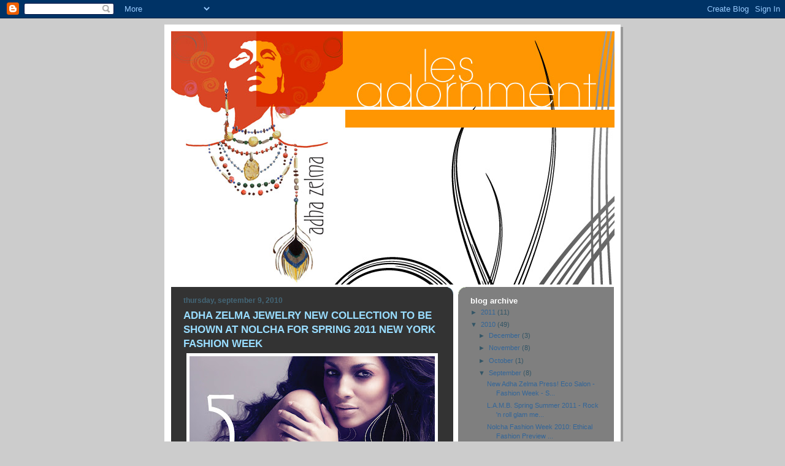

--- FILE ---
content_type: text/html; charset=UTF-8
request_url: http://blog.adhazelma.com/2010/09/adha-zelma-jewelry-new-collection-to-be.html
body_size: 10189
content:
<!DOCTYPE html>
<html dir='ltr' xmlns='http://www.w3.org/1999/xhtml' xmlns:b='http://www.google.com/2005/gml/b' xmlns:data='http://www.google.com/2005/gml/data' xmlns:expr='http://www.google.com/2005/gml/expr'>
<head>
<link href='https://www.blogger.com/static/v1/widgets/2944754296-widget_css_bundle.css' rel='stylesheet' type='text/css'/>
<meta content='text/html; charset=UTF-8' http-equiv='Content-Type'/>
<meta content='blogger' name='generator'/>
<link href='http://blog.adhazelma.com/favicon.ico' rel='icon' type='image/x-icon'/>
<link href='http://blog.adhazelma.com/2010/09/adha-zelma-jewelry-new-collection-to-be.html' rel='canonical'/>
<link rel="alternate" type="application/atom+xml" title="Adha Zelma - Les Adornment - Atom" href="http://blog.adhazelma.com/feeds/posts/default" />
<link rel="alternate" type="application/rss+xml" title="Adha Zelma - Les Adornment - RSS" href="http://blog.adhazelma.com/feeds/posts/default?alt=rss" />
<link rel="service.post" type="application/atom+xml" title="Adha Zelma - Les Adornment - Atom" href="https://www.blogger.com/feeds/4108771673481533480/posts/default" />

<link rel="alternate" type="application/atom+xml" title="Adha Zelma - Les Adornment - Atom" href="http://blog.adhazelma.com/feeds/2015858795743509276/comments/default" />
<!--Can't find substitution for tag [blog.ieCssRetrofitLinks]-->
<link href='https://blogger.googleusercontent.com/img/b/R29vZ2xl/AVvXsEic-SsokqvgQFXsOYlwCGh8dapi18THRVJJ_zGv0_Cv8nziobG46-YMiDPey1oXl7psk0zGxJ7Of-i9zT5EmuGp8bVzHbKqjxDBxpmG8VteLd6kAugpYtr9OkmCZ5kM3ek9FxVdqYshN2g/s400/AdhaZelma-Nolcha-FashionWeek-C1.jpg' rel='image_src'/>
<meta content='http://blog.adhazelma.com/2010/09/adha-zelma-jewelry-new-collection-to-be.html' property='og:url'/>
<meta content='ADHA ZELMA JEWELRY NEW COLLECTION TO BE SHOWN AT NOLCHA FOR SPRING 2011 NEW YORK FASHION WEEK' property='og:title'/>
<meta content='New York, NY – (September 8, 2010) – Designers Sheanan Bond and Cherise TrahanMiller  will present their latest collection at the Nolcha Acc...' property='og:description'/>
<meta content='https://blogger.googleusercontent.com/img/b/R29vZ2xl/AVvXsEic-SsokqvgQFXsOYlwCGh8dapi18THRVJJ_zGv0_Cv8nziobG46-YMiDPey1oXl7psk0zGxJ7Of-i9zT5EmuGp8bVzHbKqjxDBxpmG8VteLd6kAugpYtr9OkmCZ5kM3ek9FxVdqYshN2g/w1200-h630-p-k-no-nu/AdhaZelma-Nolcha-FashionWeek-C1.jpg' property='og:image'/>
<title>Adha Zelma - Les Adornment: ADHA ZELMA JEWELRY NEW COLLECTION TO BE SHOWN AT NOLCHA FOR SPRING 2011 NEW YORK FASHION WEEK</title>
<style id='page-skin-1' type='text/css'><!--
/*
-----------------------------------------------
Blogger Template Style
Name:     897
Date:     28 Feb 2004
Updated by: Blogger Team
----------------------------------------------- */
body {
background-color: #ccc;
margin:0;
font: x-small Verdana, Sans-serif;
text-align:center;
color:#000;
font-size/* */:/**/small;
font-size: /**/small;
}
/* Page Structure
----------------------------------------------- */
#outer-wrapper {
position:relative;
top:4px;
left:4px;
background: #999;
width:744px;
margin:10px auto;
text-align:left;
font: normal normal 100% Verdana, Sans-serif;
}
#wrap2 {
position:relative;
top:-4px;
left:-4px;
background:#fff;
padding:10px;
border: 1px solid #fff;
}
#content-wrapper {
width:100%;
}
#main-wrapper {
background: #333333 url("https://resources.blogblog.com/blogblog/data/no897/corner_main_left.gif") no-repeat right top;
width:460px;
float:left;
color:#ffffff;
font-size: 85%;
word-wrap: break-word; /* fix for long text breaking sidebar float in IE */
overflow: hidden;     /* fix for long non-text content breaking IE sidebar float */
}
#main {
margin:0;
padding:15px 20px;
}
#sidebar-wrapper {
background:#7f7f7f url("https://resources.blogblog.com/blogblog/data/no897/corner_sidebar_left.gif") no-repeat left top;
width:254px;
float:right;
padding:0;
color: #335566;
font-size: 83%;
word-wrap: break-word; /* fix for long text breaking sidebar float in IE */
overflow: hidden;     /* fix for long non-text content breaking IE sidebar float */
}
#sidebar {
margin:0;
padding:2px 20px 10px;
}
#footer {
display:none;
}
/* Links
----------------------------------------------- */
a:link {
color:#99ddff;
text-decoration:none;
}
a:visited {
color: #f7f7d3;
text-decoration:none;
}
a:hover {
color: #f7f7d3;
text-decoration:underline;
}
a img {
border-width:0;
}
#sidebar a {
color: #336699;
}
#sidebar a:visited {
color: #333333;
}
#sidebar a:hover {
color: #333333;
}
/* Header
----------------------------------------------- */
#header-wrapper {
background: #fff;
padding-bottom: 4px;
position: relative;
min-height: 190px;
_height: 0px;
}
#header .titlewrapper {
background:#269 url("https://resources.blogblog.com/blogblog/data/no897/topleft_left.gif") no-repeat left bottom;
padding-top:0;
padding-right:0;
padding-bottom:0;
padding-left:160px;
margin:0px 0px 10px 0px;
color:#fff;
width:100%;
width/* */:/**/auto;
width:auto;
_height: 0px;
min-height: 70px;
}
#header h1 {
background:url("https://resources.blogblog.com/blogblog/data/no897/bg_header.gif") no-repeat left top;
margin:0;
padding:70px 0 30px;
line-height: 97px;
font: normal bold 275% Helvetica, Arial, Verdana, Sans-serif;
text-transform:lowercase;
_height: 0px;
}
#header h1 a {
color:#fff;
text-decoration:none;
}
.postpage #header h1 {
padding-top:0;
background-position:0 -40px;
}
.clear { clear: both; }
/* Description
----------------------------------------------- */
#header .descriptionwrapper {
background: #88ddff url("https://resources.blogblog.com/blogblog/data/no897/bg_desc_top_left.gif") no-repeat left top;
margin:0 0 6px;
padding:12px 0 0;
color: #ffffff;
font-size: 75%;
border-bottom: 1px solid #ffffff;
width: 100%;
}
#header .description {
background:url("https://resources.blogblog.com/blogblog/data/no897/bg_desc_bot_left.gif") no-repeat left bottom;
margin:0;
padding:0 0 12px;
display:block;
line-height: 1.6em;
text-transform:uppercase;
letter-spacing:.1em;
min-height:12px;
border-bottom: 1px solid #ffffff;
}
#header .description span {
/* To remove the word next to the description, delete the following background property */
background:url("https://resources.blogblog.com/blogblog/data/no897/temp_no.gif") no-repeat left center;
/* Keep everything below */
display:block;
padding-top:0;
padding-right:0;
padding-bottom:0;
padding-left:160px;
text-transform:uppercase;
letter-spacing:.1em;
min-height:12px;
}
.postpage #description em {
font-size:1px;
line-height:1px;
color:#ffffff;
visibility:hidden;
}
/* Posts
----------------------------------------------- */
h2.date-header {
margin:0 0 .5em;
line-height: 1.4em;
font: normal bold 112% Arial, Verdana, Sans-serif;
text-transform:lowercase;
color:#446677;
}
.post {
margin:0 0 2em;
}
.post h3 {
margin:0 0 .25em;
line-height: 1.4em;
font-weight: bold;
font-size: 150%;
color:#99ddff;
}
.post h3 a {
text-decoration:none;
color:#99ddff;
}
.post h3 a:link {
color: #99ddff;
}
.post h3 a:hover {
color: #f7f7d3;
}
.post-body {
margin:0 0 .75em;
line-height:1.6em;
}
.post-body blockquote {
line-height:1.3em;
}
.post-footer {
color:#99ddff;
text-transform:lowercase;
}
.post-footer .post-author,
.post-footer .post-timestamp {
font-style:normal;
}
.post blockquote {
margin:1em 20px;
padding:5px 0;
border:2px solid #356;
border-width:2px 0;
}
.post blockquote p {
margin:.5em 0;
}
.post img {
border:5px solid #fff;
}
/* Comments
----------------------------------------------- */
#comments {
margin:2em 0 0;
border-top:2px solid #356;
padding-top:1em;
}
#comments h4 {
margin:0 0 .25em;
font-weight: bold;
line-height: 1.4em;
font-size: 150%;
text-transform:lowercase;
color: #9ec;
}
#comments-block {
margin-top:0;
margin-right:0;
margin-bottom:1em;
margin-left:0;
line-height:1.6em;
}
.comment-author {
margin:0 0 .25em;
font-weight: bold;
line-height: 1.4em;
font-size: 112%;
text-transform:lowercase;
}
.comment-body, .comment-body p {
margin:0 0 .75em;
}
p.comment-footer {
margin:-.25em 0 2em;
}
#main .comment-footer a {
color: #689;
}
#main .comment-footer a:hover {
color: #9ec;
}
.deleted-comment {
font-style:italic;
color:gray;
}
.feed-links {
clear: both;
line-height: 2.5em;
}
#blog-pager-newer-link {
float: left;
}
#blog-pager-older-link {
float: right;
}
#blog-pager {
text-align: center;
}
/* Sidebar
----------------------------------------------- */
.sidebar h2 {
margin:1em 0 .25em;
line-height: 1.4em;
font: normal bold 125% Helvetica, Arial, Verdana, Sans-serif;
color: #ffffff;
text-transform:lowercase;
}
.sidebar .widget {
margin:0 0 1.5em;
padding:0;
}
.sidebar ul {
list-style:none;
margin: 0;
padding: 0;
}
.sidebar li {
margin:0;
padding-top:0;
padding-right:0;
padding-bottom:.25em;
padding-left:20px;
text-indent:-20px;
line-height:1.4em;
}
/* Profile
----------------------------------------------- */
.profile-datablock, .profile-textblock {
margin:0 0 .75em;
line-height:1.4em;
}
.profile-img {
float: left;
margin-top: 0;
margin-right: 5px;
margin-bottom: 5px;
margin-left: 0;
border: 5px solid #ffffff;
}
.profile-data {
font-weight: bold;
}
/* Misc
----------------------------------------------- */
#footer-wrapper {
clear:both;
display:block;
height:1px;
margin:0;
padding:0;
font-size:1px;
line-height:1px;
}
/** Page structure tweaks for layout editor wireframe */
body#layout #outer-wrapper {
margin-top: 0;
}
body#layout #main,
body#layout #sidebar {
padding: 0;
}
body#layout #main-wrapper,
body#layout #sidebar-wrapper {
height: auto;
}

--></style>
<link href='https://www.blogger.com/dyn-css/authorization.css?targetBlogID=4108771673481533480&amp;zx=99539665-a0d4-48cd-94fb-705517843a70' media='none' onload='if(media!=&#39;all&#39;)media=&#39;all&#39;' rel='stylesheet'/><noscript><link href='https://www.blogger.com/dyn-css/authorization.css?targetBlogID=4108771673481533480&amp;zx=99539665-a0d4-48cd-94fb-705517843a70' rel='stylesheet'/></noscript>
<meta name='google-adsense-platform-account' content='ca-host-pub-1556223355139109'/>
<meta name='google-adsense-platform-domain' content='blogspot.com'/>

</head>
<body>
<div class='navbar section' id='navbar'><div class='widget Navbar' data-version='1' id='Navbar1'><script type="text/javascript">
    function setAttributeOnload(object, attribute, val) {
      if(window.addEventListener) {
        window.addEventListener('load',
          function(){ object[attribute] = val; }, false);
      } else {
        window.attachEvent('onload', function(){ object[attribute] = val; });
      }
    }
  </script>
<div id="navbar-iframe-container"></div>
<script type="text/javascript" src="https://apis.google.com/js/platform.js"></script>
<script type="text/javascript">
      gapi.load("gapi.iframes:gapi.iframes.style.bubble", function() {
        if (gapi.iframes && gapi.iframes.getContext) {
          gapi.iframes.getContext().openChild({
              url: 'https://www.blogger.com/navbar/4108771673481533480?po\x3d2015858795743509276\x26origin\x3dhttp://blog.adhazelma.com',
              where: document.getElementById("navbar-iframe-container"),
              id: "navbar-iframe"
          });
        }
      });
    </script><script type="text/javascript">
(function() {
var script = document.createElement('script');
script.type = 'text/javascript';
script.src = '//pagead2.googlesyndication.com/pagead/js/google_top_exp.js';
var head = document.getElementsByTagName('head')[0];
if (head) {
head.appendChild(script);
}})();
</script>
</div></div>
<div id='outer-wrapper'><div id='wrap2'>
<!-- skip links for text browsers -->
<span id='skiplinks' style='display:none;'>
<a href='#main'>skip to main </a> |
      <a href='#sidebar'>skip to sidebar</a>
</span>
<div id='header-wrapper'>
<div class='header section' id='header'><div class='widget Header' data-version='1' id='Header1'>
<div id='header-inner'>
<a href='http://blog.adhazelma.com/' style='display: block'>
<img alt='Adha Zelma - Les Adornment' height='413px; ' id='Header1_headerimg' src='https://blogger.googleusercontent.com/img/b/R29vZ2xl/AVvXsEicb166YQr0GCVsbY9b7DmaucbNwUjgPaSBhnR1ioPHGs-lepxYQSTysckdZp0JnYe1j1is1ocbbuPOEsKBvcju4l0Gir7e2P8vIzviVDHv9Uj3ShqngI4IEsIWqvmHZRj310AVoJtJDHc/s1600-r/hdr_adhazelma.jpg' style='display: block' width='723px; '/>
</a>
</div>
</div></div>
</div>
<div id='content-wrapper'>
<div id='crosscol-wrapper' style='text-align:center'>
<div class='crosscol no-items section' id='crosscol'></div>
</div>
<div id='main-wrapper'>
<div class='main section' id='main'><div class='widget Blog' data-version='1' id='Blog1'>
<div class='blog-posts hfeed'>

          <div class="date-outer">
        
<h2 class='date-header'><span>Thursday, September 9, 2010</span></h2>

          <div class="date-posts">
        
<div class='post-outer'>
<div class='post hentry uncustomized-post-template' itemprop='blogPost' itemscope='itemscope' itemtype='http://schema.org/BlogPosting'>
<meta content='https://blogger.googleusercontent.com/img/b/R29vZ2xl/AVvXsEic-SsokqvgQFXsOYlwCGh8dapi18THRVJJ_zGv0_Cv8nziobG46-YMiDPey1oXl7psk0zGxJ7Of-i9zT5EmuGp8bVzHbKqjxDBxpmG8VteLd6kAugpYtr9OkmCZ5kM3ek9FxVdqYshN2g/s400/AdhaZelma-Nolcha-FashionWeek-C1.jpg' itemprop='image_url'/>
<meta content='4108771673481533480' itemprop='blogId'/>
<meta content='2015858795743509276' itemprop='postId'/>
<a name='2015858795743509276'></a>
<h3 class='post-title entry-title' itemprop='name'>
ADHA ZELMA JEWELRY NEW COLLECTION TO BE SHOWN AT NOLCHA FOR SPRING 2011 NEW YORK FASHION WEEK
</h3>
<div class='post-header'>
<div class='post-header-line-1'></div>
</div>
<div class='post-body entry-content' id='post-body-2015858795743509276' itemprop='description articleBody'>
<a href="https://blogger.googleusercontent.com/img/b/R29vZ2xl/AVvXsEic-SsokqvgQFXsOYlwCGh8dapi18THRVJJ_zGv0_Cv8nziobG46-YMiDPey1oXl7psk0zGxJ7Of-i9zT5EmuGp8bVzHbKqjxDBxpmG8VteLd6kAugpYtr9OkmCZ5kM3ek9FxVdqYshN2g/s1600/AdhaZelma-Nolcha-FashionWeek-C1.jpg" onblur="try {parent.deselectBloggerImageGracefully();} catch(e) {}"><img alt="" border="0" id="BLOGGER_PHOTO_ID_5515026589182864978" src="https://blogger.googleusercontent.com/img/b/R29vZ2xl/AVvXsEic-SsokqvgQFXsOYlwCGh8dapi18THRVJJ_zGv0_Cv8nziobG46-YMiDPey1oXl7psk0zGxJ7Of-i9zT5EmuGp8bVzHbKqjxDBxpmG8VteLd6kAugpYtr9OkmCZ5kM3ek9FxVdqYshN2g/s400/AdhaZelma-Nolcha-FashionWeek-C1.jpg" style="display:block; margin:0px auto 10px; text-align:center;cursor:pointer; cursor:hand;width: 400px; height: 253px;" /></a><span class="Apple-style-span"  style="font-family:arial;"><span class="Apple-style-span"  style="font-size:small;"><br /></span></span><span class="Apple-style-span" style="line-height: 16px; "><span class="Apple-style-span"  style="font-family:arial;"><span class="Apple-style-span"  style="font-size:small;"><span class="Apple-style-span"  style="color:#CCCCCC;">New York, NY &#8211; (September 8, 2010) &#8211; Designers </span></span></span><strong><span class="Apple-style-span"  style="font-family:arial;"><span class="Apple-style-span"  style="font-size:small;"><span class="Apple-style-span"  style="color:#CCCCCC;">Sheanan Bond and Cherise TrahanMiller</span></span></span></strong><span class="Apple-style-span"  style="font-family:arial;"><span class="Apple-style-span"  style="font-size:small;"><span class="Apple-style-span"  style="color:#CCCCCC;"> will present their latest collection at the Nolcha Accessory Presentation during New York Fashion Week from 12-6 p.m. on Tuesday, September 14, 2010.  The presentation will be held in the Thomson Reuters Building | 195 Broadway, between Fulton street and Dey Street, New York City.</span></span></span></span><div><span class="Apple-style-span"  style="line-height: 16px; font-family:'lucida grande', tahoma, verdana, arial, sans-serif;"><span class="Apple-style-span"  style="font-size:small;"><span class="Apple-style-span"  style="color:#CCCCCC;"><span class="Apple-style-span"  style="font-family:arial;"></span></span></span><p style="text-align: left; margin-top: 0px; margin-right: 0px; margin-bottom: 0px; margin-left: 0px; line-height: 1.5em; "></p><p style="text-align: left; margin-top: 0px; margin-right: 0px; margin-bottom: 0px; margin-left: 0px; line-height: 1.5em; "><strong><span class="Apple-style-span"  style="font-family:arial;"><span class="Apple-style-span"  style="font-size:small;"><span class="Apple-style-span"  style="color:#CCCCCC;"> </span></span></span></strong></p><p style="text-align: left; margin-top: 0px; margin-right: 0px; margin-bottom: 0px; margin-left: 0px; line-height: 1.5em; "><span class="Apple-style-span"  style="font-family:arial;"><span class="Apple-style-span"  style="font-size:small;"><span class="Apple-style-span"  style="color:#CCCCCC;"><br /></span></span></span></p><p style="text-align: left; margin-top: 0px; margin-right: 0px; margin-bottom: 0px; margin-left: 0px; line-height: 1.5em; "><span class="Apple-style-span"  style="font-family:arial;"><span class="Apple-style-span"  style="font-size:small;"><span class="Apple-style-span"  style="color:#CCCCCC;">&#8220;5&#8221;, Adha Zelma&#8217;s newest collection, is the magical spell of sand dunes, the blue waters of the Sinai Peninsula and Sculpture work by Andy Golds Worthy.  The pieces are reflective of a modern nomad qnd bold statement pieces encircle you.  The collection is a desert song of chunky nuggets, facets, ivories, water geodes and shimmering draping droplets. </span></span></span></p><p style="text-align: left; margin-top: 0px; margin-right: 0px; margin-bottom: 0px; margin-left: 0px; line-height: 1.5em; "><span class="Apple-style-span"  style="font-family:arial;"><span class="Apple-style-span"  style="font-size:small;"><span class="Apple-style-span"  style="color:#CCCCCC;"><br /></span></span></span></p><p style="text-align: left; margin-top: 0px; margin-right: 0px; margin-bottom: 0px; margin-left: 0px; line-height: 1.5em; "><span class="Apple-style-span"  style="font-family:arial;"><span class="Apple-style-span"  style="font-size:small;"><span class="Apple-style-span"  style="color:#CCCCCC;">The past Adha Zelma collections have garnered a lot of attention and in their first appearance at Nolcha Fashion Week &#8220;5&#8221; is sure to do the same. The Brooklyn-based design team has a breadth of inspiration from which they draw: ancient cultures, music and dance, art, design, folklore and the materials they unearth.  Their creative process for &#8220;5&#8221; was centered on the energy of each stone leading the art form.  Nature provided their poetic and rhythmic discovery.  Sheanan&#8217;s artistry as a sculptor shapes and forms the collection while Cherise&#8217;s balance of storytelling and graphic design creates an enchanting brew, seducing you like a new romance.</span></span></span></p><p style="text-align: left; margin-top: 0px; margin-right: 0px; margin-bottom: 0px; margin-left: 0px; line-height: 1.5em; "><span class="Apple-style-span"  style="font-family:arial;"><span class="Apple-style-span"  style="font-size:small;"><span class="Apple-style-span"  style="color:#CCCCCC;"><br /></span></span></span></p><p style="text-align: left; margin-top: 0px; margin-right: 0px; margin-bottom: 0px; margin-left: 0px; line-height: 1.5em; "></p><p style="text-align: left; margin-top: 0px; margin-right: 0px; margin-bottom: 0px; margin-left: 0px; line-height: 1.5em; "><span class="Apple-style-span"  style="font-family:arial;"><span class="Apple-style-span"  style="font-size:small;"><span class="Apple-style-span"  style="color:#CCCCCC;">The Adha Zelma atheistic is bold and organic. The designers are moved to create pieces that celebrate the female form and shape new rules for those who are fashion-forward.</span></span></span></p><p style="text-align: left; margin-top: 0px; margin-right: 0px; margin-bottom: 0px; margin-left: 0px; line-height: 1.5em; "> </p><p style="text-align: left; margin-top: 0px; margin-right: 0px; margin-bottom: 0px; margin-left: 0px; line-height: 1.5em; "><strong><span class="Apple-style-span"  style="font-family:arial;"><span class="Apple-style-span"  style="font-size:small;"><span class="Apple-style-span"  style="color:#CCCCCC;">Visit the Adha Zelma website for more information:</span></span></span><a href="http://www.adhazelma.com/" onmousedown="UntrustedLink.bootstrap($(this), &quot;dc5be&quot;, event);" rel="nofollow" style="cursor: pointer; text-decoration: none; " target="_blank"><span class="Apple-style-span"  style="font-family:arial;"><span class="Apple-style-span"  style="font-size:small;"><span class="Apple-style-span"  style="color:#CCCCCC;">www.adhazelma.com</span></span></span></a><span class="Apple-style-span"  style="font-family:arial;"><span class="Apple-style-span"  style="font-size:small;"><span class="Apple-style-span"  style="color:#CCCCCC;">.  To RSVP please email:  adhazelma@vidoripr.com</span></span></span></strong></p><p style="text-align: left; margin-top: 0px; margin-right: 0px; margin-bottom: 0px; margin-left: 0px; line-height: 1.5em; "><b><span class="Apple-style-span"  style="font-family:arial;"><span class="Apple-style-span"  style="font-size:small;"><span class="Apple-style-span"  style="color:#CCCCCC;"><br /></span></span></span></b></p><p style="text-align: left; margin-top: 0px; margin-right: 0px; margin-bottom: 0px; margin-left: 0px; line-height: 1.5em; "> </p><p style="text-align: left; margin-top: 0px; margin-right: 0px; margin-bottom: 0px; margin-left: 0px; line-height: 1.5em; "><strong><span class="Apple-style-span"  style="font-family:arial;"><span class="Apple-style-span"  style="font-size:small;"><span class="Apple-style-span"  style="color:#CCCCCC;">About Nolcha</span></span></span></strong></p><p style="text-align: left; margin-top: 0px; margin-right: 0px; margin-bottom: 0px; margin-left: 0px; line-height: 1.5em; "><span class="Apple-style-span"  style="font-family:arial;"><span class="Apple-style-span"  style="font-size:small;"><span class="Apple-style-span"  style="color:#CCCCCC;">Nolcha New York Fashion Week is a multi-day event showcasing couture and luxury fashion. Nolcha is a leading business platform for independent fashion designers and retailers via educational and event resources; making business easy for the fashion minded.</span></span></span></p><div><span class="Apple-style-span"  style="font-size:small;"><span class="Apple-style-span"  style="color:#CCCCCC;"><br /></span></span></div><p></p></span><br /></div>
<div style='clear: both;'></div>
</div>
<div class='post-footer'>
<div class='post-footer-line post-footer-line-1'>
<span class='post-author vcard'>
Posted by
<span class='fn' itemprop='author' itemscope='itemscope' itemtype='http://schema.org/Person'>
<meta content='https://www.blogger.com/profile/14078451506641468206' itemprop='url'/>
<a class='g-profile' href='https://www.blogger.com/profile/14078451506641468206' rel='author' title='author profile'>
<span itemprop='name'>Adha Zelma</span>
</a>
</span>
</span>
<span class='post-timestamp'>
at
<meta content='http://blog.adhazelma.com/2010/09/adha-zelma-jewelry-new-collection-to-be.html' itemprop='url'/>
<a class='timestamp-link' href='http://blog.adhazelma.com/2010/09/adha-zelma-jewelry-new-collection-to-be.html' rel='bookmark' title='permanent link'><abbr class='published' itemprop='datePublished' title='2010-09-09T14:17:00-07:00'>2:17&#8239;PM</abbr></a>
</span>
<span class='post-comment-link'>
</span>
<span class='post-icons'>
<span class='item-action'>
<a href='https://www.blogger.com/email-post/4108771673481533480/2015858795743509276' title='Email Post'>
<img alt='' class='icon-action' height='13' src='https://resources.blogblog.com/img/icon18_email.gif' width='18'/>
</a>
</span>
<span class='item-control blog-admin pid-1319749390'>
<a href='https://www.blogger.com/post-edit.g?blogID=4108771673481533480&postID=2015858795743509276&from=pencil' title='Edit Post'>
<img alt='' class='icon-action' height='18' src='https://resources.blogblog.com/img/icon18_edit_allbkg.gif' width='18'/>
</a>
</span>
</span>
<div class='post-share-buttons goog-inline-block'>
<a class='goog-inline-block share-button sb-email' href='https://www.blogger.com/share-post.g?blogID=4108771673481533480&postID=2015858795743509276&target=email' target='_blank' title='Email This'><span class='share-button-link-text'>Email This</span></a><a class='goog-inline-block share-button sb-blog' href='https://www.blogger.com/share-post.g?blogID=4108771673481533480&postID=2015858795743509276&target=blog' onclick='window.open(this.href, "_blank", "height=270,width=475"); return false;' target='_blank' title='BlogThis!'><span class='share-button-link-text'>BlogThis!</span></a><a class='goog-inline-block share-button sb-twitter' href='https://www.blogger.com/share-post.g?blogID=4108771673481533480&postID=2015858795743509276&target=twitter' target='_blank' title='Share to X'><span class='share-button-link-text'>Share to X</span></a><a class='goog-inline-block share-button sb-facebook' href='https://www.blogger.com/share-post.g?blogID=4108771673481533480&postID=2015858795743509276&target=facebook' onclick='window.open(this.href, "_blank", "height=430,width=640"); return false;' target='_blank' title='Share to Facebook'><span class='share-button-link-text'>Share to Facebook</span></a><a class='goog-inline-block share-button sb-pinterest' href='https://www.blogger.com/share-post.g?blogID=4108771673481533480&postID=2015858795743509276&target=pinterest' target='_blank' title='Share to Pinterest'><span class='share-button-link-text'>Share to Pinterest</span></a>
</div>
</div>
<div class='post-footer-line post-footer-line-2'>
<span class='post-labels'>
Labels:
<a href='http://blog.adhazelma.com/search/label/5%20Collection' rel='tag'>5 Collection</a>,
<a href='http://blog.adhazelma.com/search/label/Agate' rel='tag'>Agate</a>,
<a href='http://blog.adhazelma.com/search/label/Cherise%20TrahanMiller' rel='tag'>Cherise TrahanMiller</a>,
<a href='http://blog.adhazelma.com/search/label/gemstones' rel='tag'>gemstones</a>,
<a href='http://blog.adhazelma.com/search/label/Nolcha%20Fashion%20Week%20New%20York' rel='tag'>Nolcha Fashion Week New York</a>,
<a href='http://blog.adhazelma.com/search/label/Sheanan%20Bond' rel='tag'>Sheanan Bond</a>
</span>
</div>
<div class='post-footer-line post-footer-line-3'>
<span class='post-location'>
</span>
</div>
</div>
</div>
<div class='comments' id='comments'>
<a name='comments'></a>
<h4>No comments:</h4>
<div id='Blog1_comments-block-wrapper'>
<dl class='avatar-comment-indent' id='comments-block'>
</dl>
</div>
<p class='comment-footer'>
<a href='https://www.blogger.com/comment/fullpage/post/4108771673481533480/2015858795743509276' onclick=''>Post a Comment</a>
</p>
</div>
</div>

        </div></div>
      
</div>
<div class='blog-pager' id='blog-pager'>
<span id='blog-pager-newer-link'>
<a class='blog-pager-newer-link' href='http://blog.adhazelma.com/2010/09/adha-zelma-fashions-night-out.html' id='Blog1_blog-pager-newer-link' title='Newer Post'>Newer Post</a>
</span>
<span id='blog-pager-older-link'>
<a class='blog-pager-older-link' href='http://blog.adhazelma.com/2010/09/nolcha-fashion-week-new-york-showcases.html' id='Blog1_blog-pager-older-link' title='Older Post'>Older Post</a>
</span>
<a class='home-link' href='http://blog.adhazelma.com/'>Home</a>
</div>
<div class='clear'></div>
<div class='post-feeds'>
<div class='feed-links'>
Subscribe to:
<a class='feed-link' href='http://blog.adhazelma.com/feeds/2015858795743509276/comments/default' target='_blank' type='application/atom+xml'>Post Comments (Atom)</a>
</div>
</div>
</div></div>
</div>
<div id='sidebar-wrapper'>
<div class='sidebar section' id='sidebar'><div class='widget BlogArchive' data-version='1' id='BlogArchive1'>
<h2>Blog Archive</h2>
<div class='widget-content'>
<div id='ArchiveList'>
<div id='BlogArchive1_ArchiveList'>
<ul class='hierarchy'>
<li class='archivedate collapsed'>
<a class='toggle' href='javascript:void(0)'>
<span class='zippy'>

        &#9658;&#160;
      
</span>
</a>
<a class='post-count-link' href='http://blog.adhazelma.com/2011/'>
2011
</a>
<span class='post-count' dir='ltr'>(11)</span>
<ul class='hierarchy'>
<li class='archivedate collapsed'>
<a class='toggle' href='javascript:void(0)'>
<span class='zippy'>

        &#9658;&#160;
      
</span>
</a>
<a class='post-count-link' href='http://blog.adhazelma.com/2011/06/'>
June
</a>
<span class='post-count' dir='ltr'>(3)</span>
</li>
</ul>
<ul class='hierarchy'>
<li class='archivedate collapsed'>
<a class='toggle' href='javascript:void(0)'>
<span class='zippy'>

        &#9658;&#160;
      
</span>
</a>
<a class='post-count-link' href='http://blog.adhazelma.com/2011/05/'>
May
</a>
<span class='post-count' dir='ltr'>(2)</span>
</li>
</ul>
<ul class='hierarchy'>
<li class='archivedate collapsed'>
<a class='toggle' href='javascript:void(0)'>
<span class='zippy'>

        &#9658;&#160;
      
</span>
</a>
<a class='post-count-link' href='http://blog.adhazelma.com/2011/03/'>
March
</a>
<span class='post-count' dir='ltr'>(2)</span>
</li>
</ul>
<ul class='hierarchy'>
<li class='archivedate collapsed'>
<a class='toggle' href='javascript:void(0)'>
<span class='zippy'>

        &#9658;&#160;
      
</span>
</a>
<a class='post-count-link' href='http://blog.adhazelma.com/2011/02/'>
February
</a>
<span class='post-count' dir='ltr'>(2)</span>
</li>
</ul>
<ul class='hierarchy'>
<li class='archivedate collapsed'>
<a class='toggle' href='javascript:void(0)'>
<span class='zippy'>

        &#9658;&#160;
      
</span>
</a>
<a class='post-count-link' href='http://blog.adhazelma.com/2011/01/'>
January
</a>
<span class='post-count' dir='ltr'>(2)</span>
</li>
</ul>
</li>
</ul>
<ul class='hierarchy'>
<li class='archivedate expanded'>
<a class='toggle' href='javascript:void(0)'>
<span class='zippy toggle-open'>

        &#9660;&#160;
      
</span>
</a>
<a class='post-count-link' href='http://blog.adhazelma.com/2010/'>
2010
</a>
<span class='post-count' dir='ltr'>(49)</span>
<ul class='hierarchy'>
<li class='archivedate collapsed'>
<a class='toggle' href='javascript:void(0)'>
<span class='zippy'>

        &#9658;&#160;
      
</span>
</a>
<a class='post-count-link' href='http://blog.adhazelma.com/2010/12/'>
December
</a>
<span class='post-count' dir='ltr'>(3)</span>
</li>
</ul>
<ul class='hierarchy'>
<li class='archivedate collapsed'>
<a class='toggle' href='javascript:void(0)'>
<span class='zippy'>

        &#9658;&#160;
      
</span>
</a>
<a class='post-count-link' href='http://blog.adhazelma.com/2010/11/'>
November
</a>
<span class='post-count' dir='ltr'>(8)</span>
</li>
</ul>
<ul class='hierarchy'>
<li class='archivedate collapsed'>
<a class='toggle' href='javascript:void(0)'>
<span class='zippy'>

        &#9658;&#160;
      
</span>
</a>
<a class='post-count-link' href='http://blog.adhazelma.com/2010/10/'>
October
</a>
<span class='post-count' dir='ltr'>(1)</span>
</li>
</ul>
<ul class='hierarchy'>
<li class='archivedate expanded'>
<a class='toggle' href='javascript:void(0)'>
<span class='zippy toggle-open'>

        &#9660;&#160;
      
</span>
</a>
<a class='post-count-link' href='http://blog.adhazelma.com/2010/09/'>
September
</a>
<span class='post-count' dir='ltr'>(8)</span>
<ul class='posts'>
<li><a href='http://blog.adhazelma.com/2010/09/new-adha-zelma-press-eco-salon-fashion.html'>New Adha Zelma Press! Eco Salon - Fashion Week - S...</a></li>
<li><a href='http://blog.adhazelma.com/2010/09/lamb-spring-summer-2011-rock-n-roll.html'>L.A.M.B. Spring Summer 2011 - Rock &#39;n roll glam me...</a></li>
<li><a href='http://blog.adhazelma.com/2010/09/nolcha-fashion-week-2010-ethical.html'>Nolcha Fashion Week 2010: Ethical Fashion Preview ...</a></li>
<li><a href='http://blog.adhazelma.com/2010/09/adha-zelma-is-celebrity-good-lifes.html'>Adha Zelma Is Celebrity Good Life&#39;s Fashion Week F...</a></li>
<li><a href='http://blog.adhazelma.com/2010/09/style-watch-accessories-from-adha-zelma_16.html'>STYLE WATCH: Accessories From Adha Zelma at Nolcha...</a></li>
<li><a href='http://blog.adhazelma.com/2010/09/adha-zelma-fashions-night-out.html'>Adha Zelma &amp; Fashion&#39;s Night Out!!!!</a></li>
<li><a href='http://blog.adhazelma.com/2010/09/adha-zelma-jewelry-new-collection-to-be.html'>ADHA ZELMA JEWELRY NEW COLLECTION TO BE SHOWN AT N...</a></li>
<li><a href='http://blog.adhazelma.com/2010/09/nolcha-fashion-week-new-york-showcases.html'>Adha Zelma Featured in Lucky Magazine&#39;s Lucky Styl...</a></li>
</ul>
</li>
</ul>
<ul class='hierarchy'>
<li class='archivedate collapsed'>
<a class='toggle' href='javascript:void(0)'>
<span class='zippy'>

        &#9658;&#160;
      
</span>
</a>
<a class='post-count-link' href='http://blog.adhazelma.com/2010/08/'>
August
</a>
<span class='post-count' dir='ltr'>(8)</span>
</li>
</ul>
<ul class='hierarchy'>
<li class='archivedate collapsed'>
<a class='toggle' href='javascript:void(0)'>
<span class='zippy'>

        &#9658;&#160;
      
</span>
</a>
<a class='post-count-link' href='http://blog.adhazelma.com/2010/06/'>
June
</a>
<span class='post-count' dir='ltr'>(1)</span>
</li>
</ul>
<ul class='hierarchy'>
<li class='archivedate collapsed'>
<a class='toggle' href='javascript:void(0)'>
<span class='zippy'>

        &#9658;&#160;
      
</span>
</a>
<a class='post-count-link' href='http://blog.adhazelma.com/2010/05/'>
May
</a>
<span class='post-count' dir='ltr'>(2)</span>
</li>
</ul>
<ul class='hierarchy'>
<li class='archivedate collapsed'>
<a class='toggle' href='javascript:void(0)'>
<span class='zippy'>

        &#9658;&#160;
      
</span>
</a>
<a class='post-count-link' href='http://blog.adhazelma.com/2010/04/'>
April
</a>
<span class='post-count' dir='ltr'>(7)</span>
</li>
</ul>
<ul class='hierarchy'>
<li class='archivedate collapsed'>
<a class='toggle' href='javascript:void(0)'>
<span class='zippy'>

        &#9658;&#160;
      
</span>
</a>
<a class='post-count-link' href='http://blog.adhazelma.com/2010/03/'>
March
</a>
<span class='post-count' dir='ltr'>(1)</span>
</li>
</ul>
<ul class='hierarchy'>
<li class='archivedate collapsed'>
<a class='toggle' href='javascript:void(0)'>
<span class='zippy'>

        &#9658;&#160;
      
</span>
</a>
<a class='post-count-link' href='http://blog.adhazelma.com/2010/02/'>
February
</a>
<span class='post-count' dir='ltr'>(3)</span>
</li>
</ul>
<ul class='hierarchy'>
<li class='archivedate collapsed'>
<a class='toggle' href='javascript:void(0)'>
<span class='zippy'>

        &#9658;&#160;
      
</span>
</a>
<a class='post-count-link' href='http://blog.adhazelma.com/2010/01/'>
January
</a>
<span class='post-count' dir='ltr'>(7)</span>
</li>
</ul>
</li>
</ul>
<ul class='hierarchy'>
<li class='archivedate collapsed'>
<a class='toggle' href='javascript:void(0)'>
<span class='zippy'>

        &#9658;&#160;
      
</span>
</a>
<a class='post-count-link' href='http://blog.adhazelma.com/2009/'>
2009
</a>
<span class='post-count' dir='ltr'>(25)</span>
<ul class='hierarchy'>
<li class='archivedate collapsed'>
<a class='toggle' href='javascript:void(0)'>
<span class='zippy'>

        &#9658;&#160;
      
</span>
</a>
<a class='post-count-link' href='http://blog.adhazelma.com/2009/12/'>
December
</a>
<span class='post-count' dir='ltr'>(6)</span>
</li>
</ul>
<ul class='hierarchy'>
<li class='archivedate collapsed'>
<a class='toggle' href='javascript:void(0)'>
<span class='zippy'>

        &#9658;&#160;
      
</span>
</a>
<a class='post-count-link' href='http://blog.adhazelma.com/2009/11/'>
November
</a>
<span class='post-count' dir='ltr'>(5)</span>
</li>
</ul>
<ul class='hierarchy'>
<li class='archivedate collapsed'>
<a class='toggle' href='javascript:void(0)'>
<span class='zippy'>

        &#9658;&#160;
      
</span>
</a>
<a class='post-count-link' href='http://blog.adhazelma.com/2009/10/'>
October
</a>
<span class='post-count' dir='ltr'>(4)</span>
</li>
</ul>
<ul class='hierarchy'>
<li class='archivedate collapsed'>
<a class='toggle' href='javascript:void(0)'>
<span class='zippy'>

        &#9658;&#160;
      
</span>
</a>
<a class='post-count-link' href='http://blog.adhazelma.com/2009/09/'>
September
</a>
<span class='post-count' dir='ltr'>(6)</span>
</li>
</ul>
<ul class='hierarchy'>
<li class='archivedate collapsed'>
<a class='toggle' href='javascript:void(0)'>
<span class='zippy'>

        &#9658;&#160;
      
</span>
</a>
<a class='post-count-link' href='http://blog.adhazelma.com/2009/08/'>
August
</a>
<span class='post-count' dir='ltr'>(2)</span>
</li>
</ul>
<ul class='hierarchy'>
<li class='archivedate collapsed'>
<a class='toggle' href='javascript:void(0)'>
<span class='zippy'>

        &#9658;&#160;
      
</span>
</a>
<a class='post-count-link' href='http://blog.adhazelma.com/2009/06/'>
June
</a>
<span class='post-count' dir='ltr'>(1)</span>
</li>
</ul>
<ul class='hierarchy'>
<li class='archivedate collapsed'>
<a class='toggle' href='javascript:void(0)'>
<span class='zippy'>

        &#9658;&#160;
      
</span>
</a>
<a class='post-count-link' href='http://blog.adhazelma.com/2009/05/'>
May
</a>
<span class='post-count' dir='ltr'>(1)</span>
</li>
</ul>
</li>
</ul>
<ul class='hierarchy'>
<li class='archivedate collapsed'>
<a class='toggle' href='javascript:void(0)'>
<span class='zippy'>

        &#9658;&#160;
      
</span>
</a>
<a class='post-count-link' href='http://blog.adhazelma.com/2008/'>
2008
</a>
<span class='post-count' dir='ltr'>(17)</span>
<ul class='hierarchy'>
<li class='archivedate collapsed'>
<a class='toggle' href='javascript:void(0)'>
<span class='zippy'>

        &#9658;&#160;
      
</span>
</a>
<a class='post-count-link' href='http://blog.adhazelma.com/2008/12/'>
December
</a>
<span class='post-count' dir='ltr'>(2)</span>
</li>
</ul>
<ul class='hierarchy'>
<li class='archivedate collapsed'>
<a class='toggle' href='javascript:void(0)'>
<span class='zippy'>

        &#9658;&#160;
      
</span>
</a>
<a class='post-count-link' href='http://blog.adhazelma.com/2008/11/'>
November
</a>
<span class='post-count' dir='ltr'>(3)</span>
</li>
</ul>
<ul class='hierarchy'>
<li class='archivedate collapsed'>
<a class='toggle' href='javascript:void(0)'>
<span class='zippy'>

        &#9658;&#160;
      
</span>
</a>
<a class='post-count-link' href='http://blog.adhazelma.com/2008/10/'>
October
</a>
<span class='post-count' dir='ltr'>(2)</span>
</li>
</ul>
<ul class='hierarchy'>
<li class='archivedate collapsed'>
<a class='toggle' href='javascript:void(0)'>
<span class='zippy'>

        &#9658;&#160;
      
</span>
</a>
<a class='post-count-link' href='http://blog.adhazelma.com/2008/09/'>
September
</a>
<span class='post-count' dir='ltr'>(4)</span>
</li>
</ul>
<ul class='hierarchy'>
<li class='archivedate collapsed'>
<a class='toggle' href='javascript:void(0)'>
<span class='zippy'>

        &#9658;&#160;
      
</span>
</a>
<a class='post-count-link' href='http://blog.adhazelma.com/2008/08/'>
August
</a>
<span class='post-count' dir='ltr'>(6)</span>
</li>
</ul>
</li>
</ul>
</div>
</div>
<div class='clear'></div>
</div>
</div><div class='widget Profile' data-version='1' id='Profile1'>
<h2>About Me</h2>
<div class='widget-content'>
<a href='https://www.blogger.com/profile/14078451506641468206'><img alt='My photo' class='profile-img' height='52' src='//blogger.googleusercontent.com/img/b/R29vZ2xl/AVvXsEjcvqs4DnQkGlr8i50uz-i5QnJPgEqIuFxLbz-CWjFk-0StAIQsixW872qmLMSOqy3r-1lLMyopP8A9kNfEVRRf-dyRHBVcnh_VKR5054reEb5JQtGL2Oc5ttfx01CUkXM/s220/CETM_SBB.jpg' width='80'/></a>
<dl class='profile-datablock'>
<dt class='profile-data'>
<a class='profile-name-link g-profile' href='https://www.blogger.com/profile/14078451506641468206' rel='author' style='background-image: url(//www.blogger.com/img/logo-16.png);'>
Adha Zelma
</a>
</dt>
<dd class='profile-textblock'>Adha Zelma is the creative collaboration of long time friends Sheanan Bond and Cherise TrahanMiller who share the fetish for bold statements as self-expression. 
 
Adha Zelma&#8217;s jewelry line is for the individual who loves adornment. Inspired by world culture, the designs are daring, sexy and are dripping with color.  
 
Adha Zelma experiments with traditional adornment concepts and reinterprets through a modern eye.  
 
Each piece is handcrafted and, therefore, each is one of a kind.</dd>
</dl>
<a class='profile-link' href='https://www.blogger.com/profile/14078451506641468206' rel='author'>View my complete profile</a>
<div class='clear'></div>
</div>
</div></div>
</div>
<!-- spacer for skins that want sidebar and main to be the same height-->
<div class='clear'>&#160;</div>
</div>
<!-- end content-wrapper -->
</div></div>
<!-- end outer-wrapper -->
<script type='text/javascript'>
var gaJsHost = (("https:" == document.location.protocol) ? "https://ssl." : "http://www.");
document.write(unescape("%3Cscript src='" + gaJsHost + "google-analytics.com/ga.js' type='text/javascript'%3E%3C/script%3E"));
</script>
<script type='text/javascript'>
try {
var pageTracker = _gat._getTracker("UA-6688266-3");
pageTracker._trackPageview();
} catch(err) {}</script>

<script type="text/javascript" src="https://www.blogger.com/static/v1/widgets/2028843038-widgets.js"></script>
<script type='text/javascript'>
window['__wavt'] = 'AOuZoY4Y-y9yikluwpLqhjP6S7j5cLXIkA:1769779421212';_WidgetManager._Init('//www.blogger.com/rearrange?blogID\x3d4108771673481533480','//blog.adhazelma.com/2010/09/adha-zelma-jewelry-new-collection-to-be.html','4108771673481533480');
_WidgetManager._SetDataContext([{'name': 'blog', 'data': {'blogId': '4108771673481533480', 'title': 'Adha Zelma - Les Adornment', 'url': 'http://blog.adhazelma.com/2010/09/adha-zelma-jewelry-new-collection-to-be.html', 'canonicalUrl': 'http://blog.adhazelma.com/2010/09/adha-zelma-jewelry-new-collection-to-be.html', 'homepageUrl': 'http://blog.adhazelma.com/', 'searchUrl': 'http://blog.adhazelma.com/search', 'canonicalHomepageUrl': 'http://blog.adhazelma.com/', 'blogspotFaviconUrl': 'http://blog.adhazelma.com/favicon.ico', 'bloggerUrl': 'https://www.blogger.com', 'hasCustomDomain': true, 'httpsEnabled': false, 'enabledCommentProfileImages': true, 'gPlusViewType': 'FILTERED_POSTMOD', 'adultContent': false, 'analyticsAccountNumber': '', 'encoding': 'UTF-8', 'locale': 'en', 'localeUnderscoreDelimited': 'en', 'languageDirection': 'ltr', 'isPrivate': false, 'isMobile': false, 'isMobileRequest': false, 'mobileClass': '', 'isPrivateBlog': false, 'isDynamicViewsAvailable': true, 'feedLinks': '\x3clink rel\x3d\x22alternate\x22 type\x3d\x22application/atom+xml\x22 title\x3d\x22Adha Zelma - Les Adornment - Atom\x22 href\x3d\x22http://blog.adhazelma.com/feeds/posts/default\x22 /\x3e\n\x3clink rel\x3d\x22alternate\x22 type\x3d\x22application/rss+xml\x22 title\x3d\x22Adha Zelma - Les Adornment - RSS\x22 href\x3d\x22http://blog.adhazelma.com/feeds/posts/default?alt\x3drss\x22 /\x3e\n\x3clink rel\x3d\x22service.post\x22 type\x3d\x22application/atom+xml\x22 title\x3d\x22Adha Zelma - Les Adornment - Atom\x22 href\x3d\x22https://www.blogger.com/feeds/4108771673481533480/posts/default\x22 /\x3e\n\n\x3clink rel\x3d\x22alternate\x22 type\x3d\x22application/atom+xml\x22 title\x3d\x22Adha Zelma - Les Adornment - Atom\x22 href\x3d\x22http://blog.adhazelma.com/feeds/2015858795743509276/comments/default\x22 /\x3e\n', 'meTag': '', 'adsenseHostId': 'ca-host-pub-1556223355139109', 'adsenseHasAds': false, 'adsenseAutoAds': false, 'boqCommentIframeForm': true, 'loginRedirectParam': '', 'view': '', 'dynamicViewsCommentsSrc': '//www.blogblog.com/dynamicviews/4224c15c4e7c9321/js/comments.js', 'dynamicViewsScriptSrc': '//www.blogblog.com/dynamicviews/488fc340cdb1c4a9', 'plusOneApiSrc': 'https://apis.google.com/js/platform.js', 'disableGComments': true, 'interstitialAccepted': false, 'sharing': {'platforms': [{'name': 'Get link', 'key': 'link', 'shareMessage': 'Get link', 'target': ''}, {'name': 'Facebook', 'key': 'facebook', 'shareMessage': 'Share to Facebook', 'target': 'facebook'}, {'name': 'BlogThis!', 'key': 'blogThis', 'shareMessage': 'BlogThis!', 'target': 'blog'}, {'name': 'X', 'key': 'twitter', 'shareMessage': 'Share to X', 'target': 'twitter'}, {'name': 'Pinterest', 'key': 'pinterest', 'shareMessage': 'Share to Pinterest', 'target': 'pinterest'}, {'name': 'Email', 'key': 'email', 'shareMessage': 'Email', 'target': 'email'}], 'disableGooglePlus': true, 'googlePlusShareButtonWidth': 0, 'googlePlusBootstrap': '\x3cscript type\x3d\x22text/javascript\x22\x3ewindow.___gcfg \x3d {\x27lang\x27: \x27en\x27};\x3c/script\x3e'}, 'hasCustomJumpLinkMessage': false, 'jumpLinkMessage': 'Read more', 'pageType': 'item', 'postId': '2015858795743509276', 'postImageThumbnailUrl': 'https://blogger.googleusercontent.com/img/b/R29vZ2xl/AVvXsEic-SsokqvgQFXsOYlwCGh8dapi18THRVJJ_zGv0_Cv8nziobG46-YMiDPey1oXl7psk0zGxJ7Of-i9zT5EmuGp8bVzHbKqjxDBxpmG8VteLd6kAugpYtr9OkmCZ5kM3ek9FxVdqYshN2g/s72-c/AdhaZelma-Nolcha-FashionWeek-C1.jpg', 'postImageUrl': 'https://blogger.googleusercontent.com/img/b/R29vZ2xl/AVvXsEic-SsokqvgQFXsOYlwCGh8dapi18THRVJJ_zGv0_Cv8nziobG46-YMiDPey1oXl7psk0zGxJ7Of-i9zT5EmuGp8bVzHbKqjxDBxpmG8VteLd6kAugpYtr9OkmCZ5kM3ek9FxVdqYshN2g/s400/AdhaZelma-Nolcha-FashionWeek-C1.jpg', 'pageName': 'ADHA ZELMA JEWELRY NEW COLLECTION TO BE SHOWN AT NOLCHA FOR SPRING 2011 NEW YORK FASHION WEEK', 'pageTitle': 'Adha Zelma - Les Adornment: ADHA ZELMA JEWELRY NEW COLLECTION TO BE SHOWN AT NOLCHA FOR SPRING 2011 NEW YORK FASHION WEEK'}}, {'name': 'features', 'data': {}}, {'name': 'messages', 'data': {'edit': 'Edit', 'linkCopiedToClipboard': 'Link copied to clipboard!', 'ok': 'Ok', 'postLink': 'Post Link'}}, {'name': 'template', 'data': {'name': 'custom', 'localizedName': 'Custom', 'isResponsive': false, 'isAlternateRendering': false, 'isCustom': true}}, {'name': 'view', 'data': {'classic': {'name': 'classic', 'url': '?view\x3dclassic'}, 'flipcard': {'name': 'flipcard', 'url': '?view\x3dflipcard'}, 'magazine': {'name': 'magazine', 'url': '?view\x3dmagazine'}, 'mosaic': {'name': 'mosaic', 'url': '?view\x3dmosaic'}, 'sidebar': {'name': 'sidebar', 'url': '?view\x3dsidebar'}, 'snapshot': {'name': 'snapshot', 'url': '?view\x3dsnapshot'}, 'timeslide': {'name': 'timeslide', 'url': '?view\x3dtimeslide'}, 'isMobile': false, 'title': 'ADHA ZELMA JEWELRY NEW COLLECTION TO BE SHOWN AT NOLCHA FOR SPRING 2011 NEW YORK FASHION WEEK', 'description': 'New York, NY \u2013 (September 8, 2010) \u2013 Designers Sheanan Bond and Cherise TrahanMiller  will present their latest collection at the Nolcha Acc...', 'featuredImage': 'https://blogger.googleusercontent.com/img/b/R29vZ2xl/AVvXsEic-SsokqvgQFXsOYlwCGh8dapi18THRVJJ_zGv0_Cv8nziobG46-YMiDPey1oXl7psk0zGxJ7Of-i9zT5EmuGp8bVzHbKqjxDBxpmG8VteLd6kAugpYtr9OkmCZ5kM3ek9FxVdqYshN2g/s400/AdhaZelma-Nolcha-FashionWeek-C1.jpg', 'url': 'http://blog.adhazelma.com/2010/09/adha-zelma-jewelry-new-collection-to-be.html', 'type': 'item', 'isSingleItem': true, 'isMultipleItems': false, 'isError': false, 'isPage': false, 'isPost': true, 'isHomepage': false, 'isArchive': false, 'isLabelSearch': false, 'postId': 2015858795743509276}}]);
_WidgetManager._RegisterWidget('_NavbarView', new _WidgetInfo('Navbar1', 'navbar', document.getElementById('Navbar1'), {}, 'displayModeFull'));
_WidgetManager._RegisterWidget('_HeaderView', new _WidgetInfo('Header1', 'header', document.getElementById('Header1'), {}, 'displayModeFull'));
_WidgetManager._RegisterWidget('_BlogView', new _WidgetInfo('Blog1', 'main', document.getElementById('Blog1'), {'cmtInteractionsEnabled': false, 'lightboxEnabled': true, 'lightboxModuleUrl': 'https://www.blogger.com/static/v1/jsbin/3314219954-lbx.js', 'lightboxCssUrl': 'https://www.blogger.com/static/v1/v-css/828616780-lightbox_bundle.css'}, 'displayModeFull'));
_WidgetManager._RegisterWidget('_BlogArchiveView', new _WidgetInfo('BlogArchive1', 'sidebar', document.getElementById('BlogArchive1'), {'languageDirection': 'ltr', 'loadingMessage': 'Loading\x26hellip;'}, 'displayModeFull'));
_WidgetManager._RegisterWidget('_ProfileView', new _WidgetInfo('Profile1', 'sidebar', document.getElementById('Profile1'), {}, 'displayModeFull'));
</script>
</body>
</html>